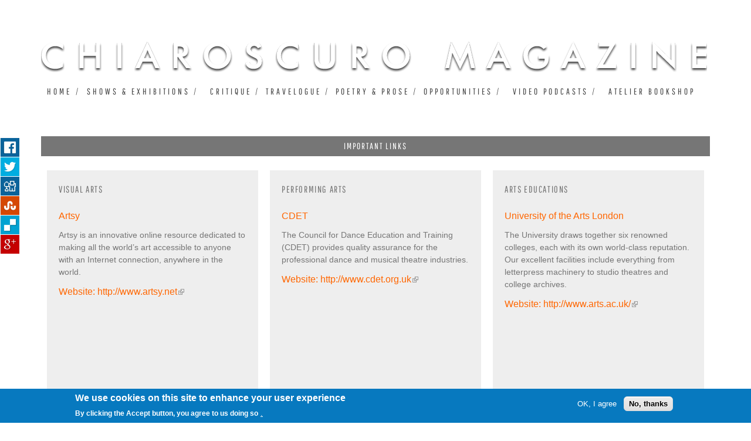

--- FILE ---
content_type: text/html; charset=utf-8
request_url: https://www.chiaroscuromagazine.com/important-links
body_size: 7791
content:
<!DOCTYPE html PUBLIC "-//W3C//DTD XHTML+RDFa 1.0//EN"
  "http://www.w3.org/MarkUp/DTD/xhtml-rdfa-1.dtd">
<html xmlns="http://www.w3.org/1999/xhtml" xml:lang="en" version="XHTML+RDFa 1.0" dir="ltr"
  xmlns:og="http://ogp.me/ns#"
  xmlns:content="http://purl.org/rss/1.0/modules/content/"
  xmlns:dc="http://purl.org/dc/terms/"
  xmlns:foaf="http://xmlns.com/foaf/0.1/"
  xmlns:rdfs="http://www.w3.org/2000/01/rdf-schema#"
  xmlns:sioc="http://rdfs.org/sioc/ns#"
  xmlns:sioct="http://rdfs.org/sioc/types#"
  xmlns:skos="http://www.w3.org/2004/02/skos/core#"
  xmlns:xsd="http://www.w3.org/2001/XMLSchema#">

<head profile="http://www.w3.org/1999/xhtml/vocab">
  <meta http-equiv="Content-Type" content="text/html; charset=utf-8" />
<link rel="shortcut icon" href="https://www.chiaroscuromagazine.com/sites/default/files/favicon.ico" type="image/vnd.microsoft.icon" />
<meta name="description" content="Chiaroscuro is an international art, design and culture journal, founded and edited by Ishmael Fiifi Annobil. The only truly international journal on the web, Chiaroscuro treats everything created by humans as art." />
<meta name="generator" content="Drupal 7 (http://drupal.org)" />
<link rel="canonical" href="https://www.chiaroscuromagazine.com/important-links" />
<link rel="shortlink" href="https://www.chiaroscuromagazine.com/important-links" />
  <title>Important Links | Chiaroscuro Magazine</title>
  <style type="text/css" media="all">
@import url("https://www.chiaroscuromagazine.com/modules/system/system.base.css?qxnxif");
@import url("https://www.chiaroscuromagazine.com/modules/system/system.menus.css?qxnxif");
@import url("https://www.chiaroscuromagazine.com/modules/system/system.messages.css?qxnxif");
@import url("https://www.chiaroscuromagazine.com/modules/system/system.theme.css?qxnxif");
</style>
<style type="text/css" media="all">
@import url("https://www.chiaroscuromagazine.com/modules/comment/comment.css?qxnxif");
@import url("https://www.chiaroscuromagazine.com/modules/field/theme/field.css?qxnxif");
@import url("https://www.chiaroscuromagazine.com/modules/node/node.css?qxnxif");
@import url("https://www.chiaroscuromagazine.com/modules/search/search.css?qxnxif");
@import url("https://www.chiaroscuromagazine.com/modules/user/user.css?qxnxif");
@import url("https://www.chiaroscuromagazine.com/sites/all/modules/extlink/extlink.css?qxnxif");
@import url("https://www.chiaroscuromagazine.com/sites/all/modules/views/css/views.css?qxnxif");
@import url("https://www.chiaroscuromagazine.com/sites/all/modules/ckeditor/css/ckeditor.css?qxnxif");
</style>
<style type="text/css" media="all">
@import url("https://www.chiaroscuromagazine.com/sites/all/modules/colorbox/styles/default/colorbox_style.css?qxnxif");
@import url("https://www.chiaroscuromagazine.com/sites/all/modules/ctools/css/ctools.css?qxnxif");
@import url("https://www.chiaroscuromagazine.com/sites/all/modules/nice_menus/css/nice_menus.css?qxnxif");
@import url("https://www.chiaroscuromagazine.com/sites/all/modules/nice_menus/css/nice_menus_default.css?qxnxif");
@import url("https://www.chiaroscuromagazine.com/sites/all/modules/eu_cookie_compliance/css/eu_cookie_compliance.css?qxnxif");
@import url("https://www.chiaroscuromagazine.com/sites/all/modules/responsive_share_buttons/css/responsive_share_buttons.css?qxnxif");
@import url("https://www.chiaroscuromagazine.com/sites/default/files/ctools/css/8695a9d3e23511e74e4cde79b7ae1666.css?qxnxif");
</style>
<style type="text/css" media="all">
@import url("https://www.chiaroscuromagazine.com/sites/all/themes/chiaro/css/html-reset.css?qxnxif");
@import url("https://www.chiaroscuromagazine.com/sites/all/themes/chiaro/css/wireframes.css?qxnxif");
@import url("https://www.chiaroscuromagazine.com/sites/all/themes/chiaro/css/layout-fixed.css?qxnxif");
@import url("https://www.chiaroscuromagazine.com/sites/all/themes/chiaro/css/page-backgrounds.css?qxnxif");
@import url("https://www.chiaroscuromagazine.com/sites/all/themes/chiaro/css/tabs.css?qxnxif");
@import url("https://www.chiaroscuromagazine.com/sites/all/themes/chiaro/css/pages.css?qxnxif");
@import url("https://www.chiaroscuromagazine.com/sites/all/themes/chiaro/css/blocks.css?qxnxif");
@import url("https://www.chiaroscuromagazine.com/sites/all/themes/chiaro/css/navigation.css?qxnxif");
@import url("https://www.chiaroscuromagazine.com/sites/all/themes/chiaro/css/views-styles.css?qxnxif");
@import url("https://www.chiaroscuromagazine.com/sites/all/themes/chiaro/css/nodes.css?qxnxif");
@import url("https://www.chiaroscuromagazine.com/sites/all/themes/chiaro/css/comments.css?qxnxif");
@import url("https://www.chiaroscuromagazine.com/sites/all/themes/chiaro/css/forms.css?qxnxif");
@import url("https://www.chiaroscuromagazine.com/sites/all/themes/chiaro/css/fields.css?qxnxif");
@import url("https://www.chiaroscuromagazine.com/sites/all/themes/chiaro/css/chiaro.css?qxnxif");
</style>
<style type="text/css" media="print">
@import url("https://www.chiaroscuromagazine.com/sites/all/themes/chiaro/css/print.css?qxnxif");
</style>
<link type="text/css" rel="stylesheet" href="https://use.fontawesome.com/releases/v5.11.2/css/all.css" media="all" />

<!--[if lte IE 7]>
<style type="text/css" media="all">
@import url("https://www.chiaroscuromagazine.com/sites/all/themes/chiaro/css/ie7.css?qxnxif");
</style>
<![endif]-->

<!--[if lte IE 6]>
<style type="text/css" media="all">
@import url("https://www.chiaroscuromagazine.com/sites/all/themes/chiaro/css/ie6.css?qxnxif");
</style>
<![endif]-->
<style type="text/css" media="all">
<!--/*--><![CDATA[/*><!--*/


/*]]>*/-->
</style>
  <script type="text/javascript" src="https://www.chiaroscuromagazine.com/sites/default/files/js/js_yMSKTzBO0KmozyLwajzFOrrt_kto_9mtccAkb0rm7gc.js"></script>
<script type="text/javascript" src="https://www.chiaroscuromagazine.com/sites/default/files/js/js_Uz-6n0zsYREdjUaLkeybJlHRejhMhI3vAUhucMBLd-0.js"></script>
<script type="text/javascript" src="https://www.chiaroscuromagazine.com/sites/default/files/js/js_51Yx62RueV77dsB-f6-SQThC2INR8rn2gU12amyYpcQ.js"></script>
<script type="text/javascript" src="https://www.chiaroscuromagazine.com/sites/default/files/js/js_FH6Sq35ZRguJ-wPJN8tcglGkUDIsCVM2Ul79TNBqu_c.js"></script>
<script type="text/javascript">
<!--//--><![CDATA[//><!--
(function(i,s,o,g,r,a,m){i["GoogleAnalyticsObject"]=r;i[r]=i[r]||function(){(i[r].q=i[r].q||[]).push(arguments)},i[r].l=1*new Date();a=s.createElement(o),m=s.getElementsByTagName(o)[0];a.async=1;a.src=g;m.parentNode.insertBefore(a,m)})(window,document,"script","https://www.google-analytics.com/analytics.js","ga");ga("create", "UA-20120958-1", {"cookieDomain":"auto"});ga("set", "anonymizeIp", true);ga("send", "pageview");
//--><!]]>
</script>
<script type="text/javascript" src="https://www.chiaroscuromagazine.com/sites/default/files/js/js_-FVYP68loyTIFxVzin9hH7htqTu-Eo4e7kch9aS7Zz0.js"></script>
<script type="text/javascript" src="https://www.chiaroscuromagazine.com/sites/default/files/js/js_AS5SJ-mggkugNfLbgO2fnQZwmZU7Sp-zpoZt3FKl5Rw.js"></script>
<script type="text/javascript">
<!--//--><![CDATA[//><!--
jQuery.extend(Drupal.settings, {"basePath":"\/","pathPrefix":"","ajaxPageState":{"theme":"chiaro","theme_token":"qkjjfYwsIz_iIMXJpguC02cR0l2ESqgIvDuTNbzYcjw","js":{"0":1,"sites\/all\/modules\/eu_cookie_compliance\/js\/eu_cookie_compliance.js":1,"misc\/jquery.js":1,"misc\/jquery-extend-3.4.0.js":1,"misc\/jquery-html-prefilter-3.5.0-backport.js":1,"misc\/jquery.once.js":1,"misc\/drupal.js":1,"sites\/all\/modules\/nice_menus\/js\/jquery.bgiframe.js":1,"sites\/all\/modules\/nice_menus\/js\/jquery.hoverIntent.js":1,"sites\/all\/modules\/nice_menus\/js\/superfish.js":1,"sites\/all\/modules\/nice_menus\/js\/nice_menus.js":1,"sites\/all\/modules\/eu_cookie_compliance\/js\/jquery.cookie-1.4.1.min.js":1,"sites\/all\/modules\/autoupload\/js\/autoupload.js":1,"sites\/all\/modules\/extlink\/extlink.js":1,"sites\/all\/libraries\/colorbox\/jquery.colorbox-min.js":1,"sites\/all\/modules\/colorbox\/js\/colorbox.js":1,"sites\/all\/modules\/colorbox\/styles\/default\/colorbox_style.js":1,"sites\/all\/modules\/google_analytics\/googleanalytics.js":1,"1":1,"sites\/all\/modules\/responsive_share_buttons\/js\/responsive_share_buttons.js":1,"sites\/all\/themes\/chiaro\/js\/script.js":1,"sites\/all\/themes\/chiaro\/js\/custom.js":1},"css":{"modules\/system\/system.base.css":1,"modules\/system\/system.menus.css":1,"modules\/system\/system.messages.css":1,"modules\/system\/system.theme.css":1,"modules\/comment\/comment.css":1,"modules\/field\/theme\/field.css":1,"modules\/node\/node.css":1,"modules\/search\/search.css":1,"modules\/user\/user.css":1,"sites\/all\/modules\/extlink\/extlink.css":1,"sites\/all\/modules\/views\/css\/views.css":1,"sites\/all\/modules\/ckeditor\/css\/ckeditor.css":1,"sites\/all\/modules\/colorbox\/styles\/default\/colorbox_style.css":1,"sites\/all\/modules\/ctools\/css\/ctools.css":1,"sites\/all\/modules\/nice_menus\/css\/nice_menus.css":1,"sites\/all\/modules\/nice_menus\/css\/nice_menus_default.css":1,"sites\/all\/modules\/eu_cookie_compliance\/css\/eu_cookie_compliance.css":1,"sites\/all\/modules\/responsive_share_buttons\/css\/responsive_share_buttons.css":1,"public:\/\/ctools\/css\/8695a9d3e23511e74e4cde79b7ae1666.css":1,"sites\/all\/themes\/chiaro\/css\/html-reset.css":1,"sites\/all\/themes\/chiaro\/css\/wireframes.css":1,"sites\/all\/themes\/chiaro\/css\/layout-fixed.css":1,"sites\/all\/themes\/chiaro\/css\/page-backgrounds.css":1,"sites\/all\/themes\/chiaro\/css\/tabs.css":1,"sites\/all\/themes\/chiaro\/css\/pages.css":1,"sites\/all\/themes\/chiaro\/css\/blocks.css":1,"sites\/all\/themes\/chiaro\/css\/navigation.css":1,"sites\/all\/themes\/chiaro\/css\/views-styles.css":1,"sites\/all\/themes\/chiaro\/css\/nodes.css":1,"sites\/all\/themes\/chiaro\/css\/comments.css":1,"sites\/all\/themes\/chiaro\/css\/forms.css":1,"sites\/all\/themes\/chiaro\/css\/fields.css":1,"sites\/all\/themes\/chiaro\/css\/chiaro.css":1,"sites\/all\/themes\/chiaro\/css\/print.css":1,"https:\/\/use.fontawesome.com\/releases\/v5.11.2\/css\/all.css":1,"sites\/all\/themes\/chiaro\/css\/ie7.css":1,"sites\/all\/themes\/chiaro\/css\/ie6.css":1,"0":1}},"colorbox":{"opacity":"0.85","current":"{current} of {total}","previous":"\u00ab Prev","next":"Next \u00bb","close":"Close","maxWidth":"98%","maxHeight":"98%","fixed":true,"mobiledetect":true,"mobiledevicewidth":"480px"},"better_exposed_filters":{"views":{"important_links":{"displays":{"page":{"filters":[]}}}}},"nice_menus_options":{"delay":"600","speed":"normal"},"eu_cookie_compliance":{"cookie_policy_version":"1.0.0","popup_enabled":1,"popup_agreed_enabled":0,"popup_hide_agreed":0,"popup_clicking_confirmation":false,"popup_scrolling_confirmation":false,"popup_html_info":"\u003Cdiv class=\u0022eu-cookie-compliance-banner eu-cookie-compliance-banner-info eu-cookie-compliance-banner--opt-in\u0022\u003E\n  \u003Cdiv class=\u0022popup-content info\u0022\u003E\n    \u003Cdiv id=\u0022popup-text\u0022\u003E\n      \u003Ch2\u003EWe use cookies on this site to enhance your user experience\u003C\/h2\u003E\n\u003Cp\u003EBy clicking the Accept button, you agree to us doing so\u003C\/p\u003E\n              \u003Cbutton type=\u0022button\u0022 class=\u0022find-more-button eu-cookie-compliance-more-button\u0022\u003E.\u003C\/button\u003E\n          \u003C\/div\u003E\n    \n    \u003Cdiv id=\u0022popup-buttons\u0022 class=\u0022\u0022\u003E\n      \u003Cbutton type=\u0022button\u0022 class=\u0022agree-button eu-cookie-compliance-secondary-button\u0022\u003EOK, I agree\u003C\/button\u003E\n              \u003Cbutton type=\u0022button\u0022 class=\u0022decline-button eu-cookie-compliance-default-button\u0022 \u003ENo, thanks\u003C\/button\u003E\n          \u003C\/div\u003E\n  \u003C\/div\u003E\n\u003C\/div\u003E","use_mobile_message":false,"mobile_popup_html_info":"\u003Cdiv class=\u0022eu-cookie-compliance-banner eu-cookie-compliance-banner-info eu-cookie-compliance-banner--opt-in\u0022\u003E\n  \u003Cdiv class=\u0022popup-content info\u0022\u003E\n    \u003Cdiv id=\u0022popup-text\u0022\u003E\n      \u003Ch2\u003EWe use cookies on this site to enhance your user experience\u003C\/h2\u003E\n\u003Cp\u003EBy tapping the Accept button, you agree to us doing so.\u003C\/p\u003E\n              \u003Cbutton type=\u0022button\u0022 class=\u0022find-more-button eu-cookie-compliance-more-button\u0022\u003E.\u003C\/button\u003E\n          \u003C\/div\u003E\n    \n    \u003Cdiv id=\u0022popup-buttons\u0022 class=\u0022\u0022\u003E\n      \u003Cbutton type=\u0022button\u0022 class=\u0022agree-button eu-cookie-compliance-secondary-button\u0022\u003EOK, I agree\u003C\/button\u003E\n              \u003Cbutton type=\u0022button\u0022 class=\u0022decline-button eu-cookie-compliance-default-button\u0022 \u003ENo, thanks\u003C\/button\u003E\n          \u003C\/div\u003E\n  \u003C\/div\u003E\n\u003C\/div\u003E\n","mobile_breakpoint":"768","popup_html_agreed":"\u003Cdiv\u003E\n  \u003Cdiv class=\u0022popup-content agreed\u0022\u003E\n    \u003Cdiv id=\u0022popup-text\u0022\u003E\n      \u003Ch2\u003EThank you for accepting cookies\u003C\/h2\u003E\n\u003Cp\u003EYou can now hide this message or find out more about cookies.\u003C\/p\u003E\n    \u003C\/div\u003E\n    \u003Cdiv id=\u0022popup-buttons\u0022\u003E\n      \u003Cbutton type=\u0022button\u0022 class=\u0022hide-popup-button eu-cookie-compliance-hide-button\u0022\u003EHide\u003C\/button\u003E\n              \u003Cbutton type=\u0022button\u0022 class=\u0022find-more-button eu-cookie-compliance-more-button-thank-you\u0022 \u003EMore info\u003C\/button\u003E\n          \u003C\/div\u003E\n  \u003C\/div\u003E\n\u003C\/div\u003E","popup_use_bare_css":false,"popup_height":"auto","popup_width":"100%","popup_delay":1000,"popup_link":"\/","popup_link_new_window":0,"popup_position":null,"fixed_top_position":1,"popup_language":"en","store_consent":false,"better_support_for_screen_readers":0,"reload_page":0,"domain":"","domain_all_sites":0,"popup_eu_only_js":0,"cookie_lifetime":"100","cookie_session":false,"disagree_do_not_show_popup":0,"method":"opt_in","allowed_cookies":"","withdraw_markup":"\u003Cbutton type=\u0022button\u0022 class=\u0022eu-cookie-withdraw-tab\u0022\u003EPrivacy settings\u003C\/button\u003E\n\u003Cdiv class=\u0022eu-cookie-withdraw-banner\u0022\u003E\n  \u003Cdiv class=\u0022popup-content info\u0022\u003E\n    \u003Cdiv id=\u0022popup-text\u0022\u003E\n      \u003Ch2\u003EWe use cookies on this site to enhance your user experience\u003C\/h2\u003E\n\u003Cp\u003EYou have given your consent for us to set cookies.\u003C\/p\u003E\n    \u003C\/div\u003E\n    \u003Cdiv id=\u0022popup-buttons\u0022\u003E\n      \u003Cbutton type=\u0022button\u0022 class=\u0022eu-cookie-withdraw-button\u0022\u003EWithdraw consent\u003C\/button\u003E\n    \u003C\/div\u003E\n  \u003C\/div\u003E\n\u003C\/div\u003E\n","withdraw_enabled":false,"withdraw_button_on_info_popup":0,"cookie_categories":[],"cookie_categories_details":[],"enable_save_preferences_button":1,"cookie_name":"","containing_element":"body","automatic_cookies_removal":1},"extlink":{"extTarget":"_blank","extClass":"ext","extLabel":"(link is external)","extImgClass":0,"extIconPlacement":"append","extSubdomains":1,"extExclude":"","extInclude":"","extCssExclude":"","extCssExplicit":"","extAlert":0,"extAlertText":"This link will take you to an external web site.","mailtoClass":"mailto","mailtoLabel":"(link sends e-mail)"},"googleanalytics":{"trackOutbound":1,"trackMailto":1,"trackDownload":1,"trackDownloadExtensions":"7z|aac|arc|arj|asf|asx|avi|bin|csv|doc(x|m)?|dot(x|m)?|exe|flv|gif|gz|gzip|hqx|jar|jpe?g|js|mp(2|3|4|e?g)|mov(ie)?|msi|msp|pdf|phps|png|ppt(x|m)?|pot(x|m)?|pps(x|m)?|ppam|sld(x|m)?|thmx|qtm?|ra(m|r)?|sea|sit|tar|tgz|torrent|txt|wav|wma|wmv|wpd|xls(x|m|b)?|xlt(x|m)|xlam|xml|z|zip","trackColorbox":1},"urlIsAjaxTrusted":{"\/important-links":true}});
//--><!]]>
</script>
</head>
<body class="html not-front not-logged-in no-sidebars page-important-links section-important-links page-views" >
      <div id="skip-link">
      <a href="#main-menu" class="element-invisible element-focusable">Jump to navigation</a>
    </div>
      <div class="region region-page-top">
    <div id="share-wrapper">
<ul class="share-inner-wrp">
        <!-- Facebook -->
                  <li class="facebook button-wrap"><a href="#">Facebook</a></li>
                <!-- Twitter -->
                  <li class="twitter button-wrap"><a href="#">Tweet</a></li>
                
         <!-- Digg -->
                  <li class="digg button-wrap"><a href="#">Digg it</a></li>
                
        <!-- Stumbleupon -->
                
          <li class="stumbleupon button-wrap"><a href="#">Stumbleupon</a></li>
              
         <!-- Delicious -->
                  <li class="delicious button-wrap"><a href="#">Delicious</a></li>
                
        <!-- Google -->
                  <li class="google button-wrap"><a href="#">Plus Share</a></li>
                
    </ul>
</div>  </div><!-- /.region -->
  
      


<div id="page-wrapper"><div id="page">

  <div id="header"><div class="section clearfix">

          <a href="/" title="Home" rel="home" id="logo"><img src="https://www.chiaroscuromagazine.com/sites/all/themes/chiaro/logo.png" alt="Home" /></a>
    
    
    
    
	
  </div></div><!-- /.section, /#header -->

  <div id="main-wrapper"><div id="main" class="clearfix with-navigation">
	
	
	
    <div id="content" class="column"><div class="section">
            
      <a id="main-content"></a>
	
	<!-- re-design 2020 December -->		  
	  
		  		  			<h1 class="title" id="page-title">Important Links</h1>
		  		  		<!-- re-design 2020 December -->	
	
	                            <div class="region region-content">
    <div id="block-system-main" class="block block-system first last odd">

      
  <div class="content">
    <div class="view view-important-links view-id-important_links view-display-id-page view-dom-id-070c3a082614c0e3db21b630e2ed5690">
        
  
  
      <div class="view-content">
      <table  class="views-table cols-0">
        <caption>Visual Arts</caption>
      <tbody>
          <tr  class="odd important-links views-row-first views-row-last">
                  <td  class="views-field views-field-nothing">
            <div class='orange-title'><a href="/artsy-0">Artsy</a></div>
<div><p>Artsy is an innovative online resource dedicated to making all the world’s art accessible to anyone with an Internet connection, anywhere in the world.</p>
</div>
<div class='orange-title'>Website: <a href="http://www.artsy.net" target="_blank">http://www.artsy.net</a></div>           </td>
              </tr>
      </tbody>
</table>
<table  class="views-table cols-0">
        <caption>Performing Arts</caption>
      <tbody>
          <tr  class="odd important-links views-row-last">
                  <td  class="views-field views-field-nothing">
            <div class='orange-title'><a href="/cdet">CDET</a></div>
<div><p>The Council for Dance Education and Training (CDET) provides quality assurance for the professional dance and musical theatre industries.</p>
</div>
<div class='orange-title'>Website: <a href="http://www.cdet.org.uk" target="_blank">http://www.cdet.org.uk</a></div>           </td>
              </tr>
      </tbody>
</table>
<table  class="views-table cols-0">
        <caption>Arts Educations</caption>
      <tbody>
          <tr  class="odd important-links">
                  <td  class="views-field views-field-nothing">
            <div class='orange-title'><a href="/university-arts-london">University of the Arts London</a></div>
<div><p>The University draws together six renowned colleges, each with its own world-class reputation. Our excellent facilities include everything from letterpress machinery to studio theatres and college archives.</p>
</div>
<div class='orange-title'>Website: <a href="http://www.arts.ac.uk/" target="_blank">http://www.arts.ac.uk/</a></div>           </td>
              </tr>
      </tbody>
</table>
<table  class="views-table cols-0">
        <caption>Literature</caption>
      <tbody>
          <tr  class="odd important-links">
                  <td  class="views-field views-field-nothing">
            <div class='orange-title'><a href="/hay-festival">Hay Festival</a></div>
<div><p>Hay celebrates great writing from poets and scientists, lyricists and comedians, novelists and environmentalists, and the power of great ideas to transform our way of thinking.</p>
</div>
<div class='orange-title'>Website: <a href="http://www.hayfestival.com" target="_blank">http://www.hayfestival.com</a></div>           </td>
              </tr>
          <tr  class="even important-links">
                  <td  class="views-field views-field-nothing">
            <div class='orange-title'><a href="/man-booker-prize">The Man Booker Prize</a></div>
<div><p>The prize, which celebrated its 45th anniversary in 2013 after launching in 1969, aims to promote the finest in fiction by rewarding the best novel of the year written in English and published in the United Kingdom.</p>
</div>
<div class='orange-title'>Website: <a href="http://themanbookerprize.com/" target="_blank">http://themanbookerprize.com/</a></div>           </td>
              </tr>
      </tbody>
</table>
<table  class="views-table cols-0">
        <caption>Film / Television</caption>
      <tbody>
          <tr  class="odd important-links">
                  <td  class="views-field views-field-nothing">
            <div class='orange-title'><a href="/channel-4">Channel 4</a></div>
<div><p>UK premiere station Channel 4 was launched on 2nd November 1982.  It is a publicly-owned, commercially-funded public service broadcaster with a remit to be innovative, experimental and distinctive across the film and television platforms. It is arguably the best developer and promoter of arts and current affairs programming, at least in Europe.</p>
</div>
<div class='orange-title'>Website: <a href="http://www.channel4.com/" target="_blank">http://www.channel4.com/</a></div>           </td>
              </tr>
      </tbody>
</table>
<table  class="views-table cols-0">
        <caption>Music</caption>
      <tbody>
          <tr  class="odd important-links">
                  <td  class="views-field views-field-nothing">
            <div class='orange-title'><a href="/performing-rights-society-music-prs">Performing Rights Society for Music (PRS)</a></div>
<div><p>PRS for Music licenses and collects royalties on its members' musical works whenever they are publicly performed, or recordings of them are broadcast or played in public spaces, both in the UK and globally through its partner network.</p>
</div>
<div class='orange-title'>Website: <a href="https://www.prsformusic.com" target="_blank">https://www.prsformusic.com</a></div>           </td>
              </tr>
      </tbody>
</table>
    </div>
  
  
  
  
  
  
</div>  </div>

</div><!-- /.block -->
  </div><!-- /.region -->
      
      
            
          </div></div><!-- /.section, /#content -->

          <div id="navigation"><div class="section clearfix">
          <div class="region region-navigation">
    <div id="block-nice-menus-1" class="block block-nice-menus first last odd">

      
  <div class="content">
    <ul class="nice-menu nice-menu-down nice-menu-main-menu" id="nice-menu-1"><li class="menu-218 menu-path-front first odd "><a href="/">Home</a></li>
<li class="menu-378 menuparent  menu-path-shows-and-exhibitions  even "><a href="/shows-and-exhibitions" title="">Shows &amp; Exhibitions</a><ul><li class="menu-613 menu-path-shows-and-exhibitions-fine-art-fine-craft first odd "><a href="/shows-and-exhibitions/fine-art-fine-craft" title="">Fine Art &amp; Fine Craft</a></li>
<li class="menu-614 menu-path-shows-and-exhibitions-theatre  even "><a href="/shows-and-exhibitions/theatre" title="">Theatre</a></li>
<li class="menu-615 menu-path-shows-and-exhibitions-opera  odd "><a href="/shows-and-exhibitions/opera" title="">Opera</a></li>
<li class="menu-616 menu-path-shows-and-exhibitions-dance  even "><a href="/shows-and-exhibitions/dance" title="">Dance</a></li>
<li class="menu-617 menu-path-shows-and-exhibitions-fashion  odd "><a href="/shows-and-exhibitions/fashion" title="">Fashion</a></li>
<li class="menu-618 menu-path-shows-and-exhibitions-concerts  even "><a href="/shows-and-exhibitions/concerts" title="">Concerts</a></li>
<li class="menu-619 menu-path-shows-and-exhibitions-book-launch  odd "><a href="/shows-and-exhibitions/book-launch" title="">Book Launch</a></li>
<li class="menu-620 menu-path-shows-and-exhibitions-festivals  even last"><a href="/shows-and-exhibitions/festivals" title="">Festivals</a></li>
</ul></li>
<li class="menu-503 menu-path-critique  odd "><a href="/critique" title="">Critique</a></li>
<li class="menu-502 menu-path-travelogue  even "><a href="/travelogue" title="">Travelogue</a></li>
<li class="menu-499 menu-path-poetry-and-prose  odd "><a href="/poetry-and-prose" title="">Poetry &amp; Prose</a></li>
<li class="menu-492 menuparent  menu-path-opportunities  even "><a href="/opportunities" title="">Opportunities</a><ul><li class="menu-493 menu-path-opportunities-bursaries-grants-loans first odd "><a href="/opportunities/bursaries-grants-loans" title="">Bursaries Grants Loans</a></li>
<li class="menu-494 menu-path-opportunities-opens-and-competitions  even "><a href="/opportunities/opens-and-competitions" title="">Opens &amp; Competitions</a></li>
<li class="menu-495 menu-path-opportunities-residencies  odd "><a href="/opportunities/residencies" title="">Residencies</a></li>
<li class="menu-496 menu-path-opportunities-internships  even "><a href="/opportunities/internships" title="">Internships</a></li>
<li class="menu-497 menu-path-opportunities-commissions  odd last"><a href="/opportunities/commissions" title="">Commissions</a></li>
</ul></li>
<li class="menu-394 menuparent  menu-path-video-podcasts  odd "><a href="/video-podcasts" title="">Video Podcasts</a><ul><li class="menu-481 menu-path-video-podcasts-fine-art first odd "><a href="/video-podcasts/fine-art" title="">Fine Art</a></li>
<li class="menu-482 menu-path-video-podcasts-music  even "><a href="/video-podcasts/music" title="">Music</a></li>
<li class="menu-483 menu-path-video-podcasts-dance  odd "><a href="/video-podcasts/dance" title="">Dance</a></li>
<li class="menu-484 menu-path-video-podcasts-society  even "><a href="/video-podcasts/society" title="">Society</a></li>
<li class="menu-485 menu-path-video-podcasts-travel  odd "><a href="/video-podcasts/travel" title="">Travel</a></li>
<li class="menu-486 menu-path-video-podcasts-subcultures  even "><a href="/video-podcasts/subcultures" title="">Subcultures</a></li>
<li class="menu-487 menu-path-video-podcasts-the-environment  odd "><a href="/video-podcasts/the-environment" title="">The Environment</a></li>
<li class="menu-488 menu-path-video-podcasts-politics  even "><a href="/video-podcasts/politics" title="">Politics</a></li>
<li class="menu-489 menu-path-video-podcasts-science  odd "><a href="/video-podcasts/science" title="">Science</a></li>
<li class="menu-490 menu-path-video-podcasts-opinion  even last"><a href="/video-podcasts/opinion" title="">Opinion</a></li>
</ul></li>
<li class="menu-504 menu-path-node-417  even last"><a href="/atelier-bookshop.html" title="">ATELIER BOOKSHOP</a></li>
</ul>
  </div>

</div><!-- /.block -->
  </div><!-- /.region -->
		
      </div></div><!-- /.section, /#navigation -->
    
    
    
  </div></div><!-- /#main, /#main-wrapper -->

	  <div class="region region-second-menu">
    <div id="block-menu-menu-second-menu" class="block block-menu first last odd">

      
  <div class="content">
    <ul class="menu"><li class="first leaf"><a href="/about-us">About</a></li>
<li class="leaf"><a href="/submit-artilcle" title="">Submit An Article</a></li>
<li class="leaf"><a href="/advertising-info">Advertise</a></li>
<li class="leaf"><a href="/internship">Internship</a></li>
<li class="leaf"><a href="/announcements" title="">Announcements</a></li>
<li class="leaf active-trail"><a href="/important-links" title="" class="active-trail active">Important Links</a></li>
<li class="leaf"><a href="/frequently-asked-questions">Frequently Asked Questions</a></li>
<li class="last leaf"><a href="/contact" title="">Contact Us</a></li>
</ul>  </div>

</div><!-- /.block -->
  </div><!-- /.region -->

    <div class="region region-footer">
    <div id="block-block-3" class="block block-block footer-1 first odd">

        <h2 class="block-title">What is Chiaroscuro Magazine?</h2>
    
  <div class="content">
    <p>Chiaroscuro is probably the only journal treating everything created, exhibited or performed by an artist or craftsperson as art. This includes all functional design forms, such as fashion, carpentry, cars and aircraft... not to mention its extraordinary travel and society sections. It is also the only the only truly international journal anywhere on the web.</p>
  </div>

</div><!-- /.block -->
<div id="block-block-4" class="block block-block footer-2 even">

        <h2 class="block-title">Contact</h2>
    
  <div class="content">
    <p>Chiaroscuro<br />
60 Swinley House, Redhill Street<br />
London NW1 4BB United Kingdom<br />
Tel/WhatsApp: +44 (0) 7491 333424<br />
<a href="mailto:editor@chiaroscuromagazine.com">editor@chiaroscuromagazine.com</a></p>
<p> </p>
<p><strong>Ghana Office:</strong><br />
19 Kussia Road, Pokuase<br />
Accra North Municipality, Ghana<br />
Tel: +233 (0) 530036168<br />
WhatsApp: +44 (0) 7491 333424</p>
<p> </p>
  </div>

</div><!-- /.block -->
<div id="block-block-5" class="block block-block footer-3 odd">

        <h2 class="block-title">Main Staff</h2>
    
  <div class="content">
    <p><span style="color:#696969">Founder/Editor-In-Chief: <strong>Ishmael Annobil</strong><br />
Editor: <strong>Nana Yaa Annobil</strong></span></p>
  </div>

</div><!-- /.block -->
<div id="block-search-form" class="block block-search search-form last even">

      
  <div class="content">
    <form action="/important-links" method="post" id="search-block-form" accept-charset="UTF-8"><div><div class="container-inline">
      <h2 class="element-invisible">Search form</h2>
    <div class="form-item form-type-textfield form-item-search-block-form">
  <label class="element-invisible" for="edit-search-block-form--2">Search </label>
 <input title="Enter the terms you wish to search for." type="text" id="edit-search-block-form--2" name="search_block_form" value="" size="15" maxlength="128" class="form-text" />
</div>
<div class="form-actions form-wrapper" id="edit-actions"><input type="submit" id="edit-submit" name="op" value="Search" class="form-submit" /></div><input type="hidden" name="form_build_id" value="form-Kg_T6kh9uUcCeu_GOimUxtbaKNa3JoWxOdCkLH7-UFo" />
<input type="hidden" name="form_id" value="search_block_form" />
</div>
</div></form>  </div>

</div><!-- /.block -->
  </div><!-- /.region -->

</div></div><!-- /#page, /#page-wrapper -->

  <div class="region region-bottom">
    <div id="block-block-6" class="block block-block first last odd">

      
  <div class="content">
    <p>Graphic Design by Ishmael Annobil /  Web Development by Ruzanna Hovasapyan</p>
  </div>

</div><!-- /.block -->
  </div><!-- /.region -->
  <script type="text/javascript">
<!--//--><![CDATA[//><!--
window.eu_cookie_compliance_cookie_name = "";
//--><!]]>
</script>
<script type="text/javascript" src="https://www.chiaroscuromagazine.com/sites/default/files/js/js_lcej-wnhkuKN7X2sAkXYDMoQiGnYWSLvXW93M0RAg4Y.js"></script>
</body>
</html>


--- FILE ---
content_type: text/css
request_url: https://www.chiaroscuromagazine.com/sites/all/themes/chiaro/css/tabs.css?qxnxif
body_size: 522
content:
/**
 * @file
 * Tabs Styling
 *
 * Adds styles for the primary and secondary tabs.
 *
 * Compare this with default CSS found in the system module's stylesheet (a copy
 * of which is in drupal7-reference.css.)
 */


div.tabs {
  margin: 0 0 5px 0;
}

ul.primary {
  margin: 0;
  padding: 0 0 0 10px; /* LTR */
  border-width: 0;
  list-style: none;
  white-space: nowrap;
  line-height: normal;
  background: url(../images/tab-bar.png) repeat-x left bottom;
}

ul.primary li {
  float: left; /* LTR */
  margin: 0;
  padding: 0;
}

ul.primary li a {
  display: block;
  height: 24px;
  margin: 0;
  padding: 0 0 0 5px; /* width of tab-left.png */
  border-width: 0;
  font-weight: bold;
  text-decoration: none;
  color: #777;
  background-color: transparent;
  background: url(../images/tab-left.png) no-repeat left -38px;
}

ul.primary li a .tab {
  display: block;
  height: 20px; /* 24px (parent) - 4px (padding) */
  margin: 0;
  padding: 4px 13px 0 6px;
  border-width: 0;
  line-height: 20px;
  background: url(../images/tab-right.png) no-repeat right -38px;
}

ul.primary li a:hover,
ul.primary li a:focus {
  border-width: 0;
  background-color: transparent;
  background: url(../images/tab-left.png) no-repeat left -76px;
}

ul.primary li a:hover .tab,
ul.primary li a:focus .tab {
  background: url(../images/tab-right.png) no-repeat right -76px;
}

ul.primary li.active a,
ul.primary li.active a:hover,
ul.primary li.active a:focus {
  border-width: 0;
  color: #000;
  background-color: transparent;
  background: url(../images/tab-left.png) no-repeat left 0;
}

ul.primary li.active a .tab,
ul.primary li.active a:hover .tab,
ul.primary li.active a:focus .tab {
  background: url(../images/tab-right.png) no-repeat right 0;
}

ul.secondary {
  margin: 0;
  padding: 0 0 0 5px; /* LTR */
  border-bottom: 1px solid #c0c0c0;
  list-style: none;
  white-space: nowrap;
  background: url(../images/tab-secondary-bg.png) repeat-x left bottom;
}

ul.secondary li {
  float: left; /* LTR */
  margin: 0 5px 0 0;
  padding: 5px 0;
  border-right: none; /* LTR */
}

ul.secondary a {
  display: block;
  height: 24px;
  margin: 0;
  padding: 0;
  border: 1px solid #c0c0c0;
  text-decoration: none;
  color: #777;
  background: url(../images/tab-secondary.png) repeat-x left -56px;
}

ul.secondary a .tab {
  display: block;
  height: 18px; /* 24px (parent) - 6px (padding) */
  margin: 0;
  padding: 3px 8px;
  line-height: 18px;
}

ul.secondary a:hover,
ul.secondary a:focus {
  background: url(../images/tab-secondary.png) repeat-x left bottom;
}

ul.secondary a.active,
ul.secondary a.active:hover,
ul.secondary a.active:focus {
  border: 1px solid #c0c0c0;
  color: #000;
  background: url(../images/tab-secondary.png) repeat-x left top;
}


--- FILE ---
content_type: text/css
request_url: https://www.chiaroscuromagazine.com/sites/all/themes/chiaro/css/chiaro.css?qxnxif
body_size: 4963
content:
@font-face{ 
	font-family: 'chiaro-headings'; 
	src: url('fonts/PathwayGothicOne-Regular.ttf'); 
}

@font-face{ 
	font-family: 'chiaro_old'; 
	src: url('fonts/Calibri.ttf'); 
}

@font-face{ 
	font-family: 'chiaro__old'; 
	src: url('fonts/FuturaLight.ttf'); 
}

/*
@font-face{ 
	font-family: 'chiaro'; 
	src: url('fonts/Futura_Book.ttf'); 
}
*/

@font-face{ 
	font-family: 'chiaro'; 
	src: url('fonts/Georgia.ttf'); 
}


.more-arts-podcasts-block p {
	font-size:14px !important;
}

body, caption, th, td, input, textarea, select, option, legend, fieldset {
	font-family:"Georgia", Sans-serif;
	color:#767676;
	font-size:16px !important;
}

.item-list .pager li {
    font-size: 12px;
}


.page-search-node h2,
#block-menu-menu-second-menu a,
ul.nice-menu a,
.block-title,
#page-title,
.views-field-title a,
.full-width-title {
	font-family:chiaro-headings;
	color:#464646;
	font-size:16px;

}

#block-views-video-podcasts-block-1 p {
	line-height:1.3em;
}

.field-name-body p,
.views-field-body p {
	color:#333;
}

p {
	margin:0;
}

.content p,
.field-name-body p {
	padding: 10px 0;
}


.section-important-links .content p {
  font-size: 0.875em;
  line-height: 1.5em;
}

.title-style {
	font-family:chiaro-headings;
	font-size:26px;
}

a {
	text-decoration:none;
	color:#464646;
}

.sidebar-second #content {
	width:795px;
	margin-right:-809px;
}


#logo {
	margin-top:60px;
		margin-bottom:10px;
}

.front #page-title {
	display:none;
}

ul.nice-menu a {
	padding:0.3em 0px 0.3em 10px;
}

@-moz-document url-prefix() { 
  ul.nice-menu a {
		padding:0.3em 0px 0.3em 10px;
	}
}

.region-bottom {
	text-transform:uppercase;
	clear:both;
}

.region-footer {
	float:left;
}

/*.section-announcements .region-content,*/
.node-type-page .region-content {
	background-color:#EEE;
}

.section-announcements .region-content {
	text-align:center;
	padding:20px;
}

.section-announcements .views-row {
	padding-bottom:30px;
}

.node-type-page .region-content .field-name-body {
	padding:30px;
}

.section-frequently-asked-questions .field-name-body,
.node-type-announcements .field-name-body,
.page-announcements #block-system-main {
	width:765px;
	margin:0 auto;
}

.section-announcements #page-title,
.page-node-6 #page-title,
.page-node-26 #page-title,
.node-type-page #page-title {
	background-color:#FE794C;
}

.node-type-page .field-name-field-image img {
	float:left;
}

.page-search-node .region-content h2,
#block-views-editor-s-pick-block h2.block-title,
#block-views-editor-s-pick-block-1 h2.block-title,
#block-views-editor-s-pick-block-2 h2.block-title,
.second-column-block h2,
#page-title, 
.full-width-title,
#block-views-video-podcasts-block-1 h2,
.editors-pick-sub h2 {
	background-color:#767676;
	text-align:center;
	text-transform:uppercase;
	color:#fff;
	font-weight:normal;
	margin-bottom:22px;
	line-height:1.5em;
	font-size: 15px;
	letter-spacing: 2px;
	padding: 6px;
}

#block-views-video-podcasts-block-1 h2,
.full-width-title.black {
	background-color:#000;
	font-size:13px;
}


/* start re-design 2020 December */


.node-type-opportunities h1#page-title,
.node-type-opportunities .block-orange-title h2,
.section-opportunities h1#page-title,
.section-opportunities .block-orange-title h2{
		background-color:#FF4D4D;
}

.node-type-opportunities  .region-sidebar-second,
.section-opportunities  .region-sidebar-second,
.node-type-poetry-and-prose .region-sidebar-second,
.section-poetry-and-prose  .region-sidebar-second,
.section-shows-and-exhibitions   .region-sidebar-second,
.section-critique   .region-sidebar-second,
.section-travelogue   .region-sidebar-second,
.section-video-podcasts   .region-sidebar-second {
		margin-left: 811px;
		width: 328px;
}

.node-type-opportunities  .region-sidebar-second .content,
.section-opportunities .region-sidebar-second .content,
.node-type-poetry-and-prose  .region-sidebar-second .content,
.section-poetry-and-prose   .region-sidebar-second .content,
.section-shows-and-exhibitions   .region-sidebar-second .content,
.section-critique   .region-sidebar-second .content,
.section-travelogue   .region-sidebar-second .content,
.section-video-podcasts   .region-sidebar-second .content {
		margin-left: 13px;
}


.node-type-opportunities div#main div#content,
.node-type-poetry-and-prose  div#main div#content,
.section-opportunities div#main div#content,
.section-poetry-and-prose div#main div#content,
.section-video-podcasts div#main div#content {
	width: 1140px !important;
	margin-right: -1140px !important;
}


.section-shows-and-exhibitions div#main div#content,
.section-critique div#main div#content,
.section-travelogue div#main div#content,
.section-opportunities .region-content,
.section-poetry-and-prose .region-content,
.section-video-podcasts .region-content,
.node-type-opportunities  .region-content,
.node-type-poetry-and-prose   .region-content  {
	width: 810px !important;
	margin-right: -810px !important;
}



.node-type-opportunities .view-related-opportunities .views-row,
.section-opportunities .view-related-opportunities .views-row,
.node-type-poetry-and-prose .view-related-works .views-row,
.section-poetry-and-prose .view-related-works .views-row,
.node-type-shows-exhibitions .view-editor-s-pick .views-row,
.node-type-shows-exhibitions .view-sub-editor-s-pick .views-row,
.section-shows-and-exhibitions  .view-editor-s-pick .views-row,
.section-shows-and-exhibitions  .view-sub-editor-s-pick .views-row,
.node-type-critique .view-editor-s-pick .views-row,
.node-type-travelogue .view-editor-s-pick .views-row,
.section-critique  .view-editor-s-pick .views-row,
.section-travelogue  .view-editor-s-pick .views-row,
.section-video-podcasts  .view-editor-s-pick .views-row{
	border-bottom: 1px solid;
    padding: 10px 0px;
	text-transform:uppercase;
	font-family: chiaro-headings;
}

.ad-sidebar h2.block-title {
	padding-left: 14px;
    font-weight: normal;
    letter-spacing: 3px;
	margin-top:50px;
}

.ad-sidebar hr{
	height: 0px;
    border-top: 1px solid;
    border-bottom: 0;
    margin: 10px 0 20px;
}

.page-node .ad-sidebar.only-listview {
	display: none;
}

.ad-content img,
.ad-content iframe{
	padding: 15px 41px !important;
	background-color: #eee !important;
}




.section-poetry-and-prose h1#page-title,
.section-poetry-and-prose .block-orange-title h2,
.node-type-poetry-and-prose h1#page-title,
.node-type-poetry-and-prose .block-orange-title h2{
		background-color:#FF7A4D;
}

.section-video-podcasts  h1#page-title,
.section-video-podcasts #block-views-editor-s-pick-block h2{
		background-color:#000;
}



.view-related-opportunities .views-field-title a,
.view-related-works .views-field-title a {
	color: #020202;
}

.view-related-opportunities .views-field-field-subtitle,
.view-related-works  .views-field-field-subtitle{
	font-family: chiaro-headings;
	color: #9B9B9B;
}

.view-image-field-for-shows-exhibition {
	margin-top: 64px;
    width: 1154px;
    left: -14px;
    position: relative;
}

div#main div#content #node-1 .content {
	width: 809px !important;
}

.page-node-1 #content .section,
.page-node-1 div#main div#content #node-1 .content {
	width: 1124px !important;
}

.page-node-1 .region-content .field-name-body {
    width: 809px;
    margin: 0 auto;
}

.section-submit-artilcle div#main div#content,
.section-internship  div#main div#content,
.section-important-links div#main div#content,
.section-contact div#main div#content{
	width: 1140px !important;
}

.section-submit-artilcle  .region-content {
	background-color: #fff;
}

.section-submit-artilcle h1#page-title {
	margin-bottom: 0;
}

.section-advertising-info div#main div#content {
	width: 1140px !important;
}

.section-advertising-info .region-content .field-name-body {
    width: 809px;
    margin: 0 auto;
}

.section-announcements div#main div#content {
	width: 1140px !important;
}

.section-announcements .region-content .field-name-body {
    width: 809px;
    margin: 0 auto;
}

.section-frequently-asked-questions div#main div#content {
	width: 1140px !important;
}

.section-frequently-asked-questions .region-content .field-name-body {
    width: 809px;
    margin: 0 auto;
}


/* end re-design 2020 December*/



#block-menu-menu-second-menu li {
    float: left;
    list-style-image: none;
    list-style-type: none;
    padding: 0 10px 0 0;
}

#block-menu-menu-second-menu a,
ul.nice-menu a {
	color: #464646;
	background-color:#fff;	
	display: block;
	text-decoration:none;
	text-transform:uppercase;
	letter-spacing:4px;
	font-size:15px;
}

.nice-menu-main-menu a::after { 
    content: " /";
    font-weight:normal;
}

.nice-menu-main-menu li ul a::after,
.nice-menu-main-menu .last a::after { 
    content: none;
}


ul.nice-menu-down li.menuparent {
	background:none;
}

ul.nice-menu a:hover {
	color: white;
	background-color:#464646;	
	display: block;
	border-top-left-radius:5px;
	border-top-right-radius:5px;
}

ul.nice-menu a:hover::after {
	color:#464646;
}

ul.nice-menu li ul a:hover {
	border-top-left-radius:0;	
	border-top-right-radius:0;
}

#block-menu-menu-second-menu li,
ul.nice-menu li {
	padding:0px !important;
	border:0;
}

#block-menu-menu-second-menu li {
	margin-right:22px !important;
}

#block-menu-menu-second-menu li.first  {
	margin-left:0;
	margin-right:22px !important;
}

#block-menu-menu-second-menu li.last {
	margin-right:0 !important;
	margin-left:0 !important;
}

.nice-menu-main-menu li {
	margin:0 !important;
}

.nice-menu-main-menu li a{
	font-size:15px;
	letter-spacing:4px;
}


ul.nice-menu li.menuparent:hover,
ul.nice-menu li:hover {
	background-color:#fff;
}

ul.nice-menu li.menuparent ul {
	border:0;
	box-shadow:2px 2px 3px #d1d1d1;
	width:100%;
  left: -10px;
  padding: 0 10px !important;
  position: absolute;
  width: 100%;
  background-color:#fff;
}

ul.nice-menu-down .menuparent a {
	padding-right:10px;
}

ul.nice-menu li.menuparent li {
	margin:0;
}

ul.nice-menu ul li {
	width:100%;
}

ul.nice-menu-down {
	float:none;
}

.front-image-block {
	margin-top:60px;
}

.front #first-time {
	display:none;
}

.front #content {
	margin-top:60px;
}

#block-menu-menu-second-menu {
	margin-top:50px;
}
	
#block-menu-menu-second-menu ul {
	margin:0;
	padding:0;
}

.region-footer {
	margin-top:40px;
	margin-bottom:10px;
}

.region-footer .footer-1 {
	width:350px;
	padding-right:150px;
	float:left;
}

.region-footer .footer-2 {
	width:230px;
	padding-right:95px;
	float:left;
}

.region-footer .footer-3 {
	width:315px;
	padding-right:0;
	float:left;
}

.region-footer h2.block-title {
	font-weight:normal;
	text-transform:uppercase;
	font-size:1.3em;
}

.region-bottom {
	font-size:0.5em;
	letter-spacing:1px;
}

.with-navigation #content, 
.with-navigation .region-sidebar-first, 
.with-navigation .region-sidebar-second,
#content, .no-sidebars #content {
	margin-top:90px;
}

.front #content {
	margin-top:30px;
}

.list-view img{
	float:left;
	padding-right:20px;
}

.list-view .views-row {
	clear:both;
	float:left;
	padding-bottom:20px;
	width:100%;
}

.list-view .views-field-title {
	text-transform:uppercase;
	position:relative;
	top:-5px;
}

.region-sidebar-second .section {
	margin:0;
}

.advertisement-content img,
.node-type-shows-exhibitions .view-mode-full img,
.node-type-opportunities .view-mode-full img,
.node-type-poetry-and-prose .view-mode-full img,
.node-type-travelogue .view-mode-full img,
.node-type-critique .view-mode-full img,
.full-image img{
	border:15px solid #f1f0ee;
}

.region-sidebar-second img,
.ad-sidebar iframe {
	border:7px solid #F1F0EE !important;
}

.region-sidebar-second img {
	float: none !important;
}

.view-editor-s-pick .views-row {
	padding-bottom:0px;
}

.node-type-video-podcasts .field-type-video-embed-field iframe,
.node-type-video-podcasts .views-field-field-vieo-podcast  iframe{
	border:15px solid #f1f0ee;
}

.page-node-6 .field-name-body,
.page-node-26 .field-name-body{
	width:495px;
	float:left;
	background-color:#EEE;
	padding:30px;
	margin-right:20px;
}


.important-notes,
.page-node-6 form {
	width:495px;
	float:right;
	background-color:#EEE;
	padding:30px;
}

.important-notes {
	padding-top:0;
	margin-top:0;
}

.important-notes .content{
	border-top:1px solid #ddd;
	padding-top:20px;
}


.page-node-13 #block-system-main,
.page-node-6 #block-system-main{
	margin-bottom:0;
}

#contact-site-form input, 
#contact-site-form textarea, 
#webform-client-form-6 input, 
#webform-client-form-6 textarea {
  border: 0 none;
  border-radius: 5px;
  color: #767676;
  font-family: "Georgia", Sans-serif;
  padding: 5px 10px;
  border: 1px solid #C8C8C8;
  font-weight:bold;
}

#webform-client-form-6  #edit-submitted-attach-files-upload,
#webform-client-form-6  #edit-submitted-attach-files-upload--2 {
	padding: 1px 10px;
}

#contact-site-form {
	width:500px;
	margin:0 auto;
	padding-top:70px !important;
}

#contact-site-form input {
	width:478px;
}

#contact-site-form .form-item-copy {
	text-align:center;
}

#contact-site-form textarea {
	width:500px;
}

#contact-site-form #edit-submit {
	width:auto;
	display:block;
	margin:0 auto;
}

#webform-client-form-6 #edit-submitted-your-name,
#webform-client-form-6 #edit-submitted-your-e-mail-address,
#webform-client-form-6 #edit-submitted-title-of-article,
#webform-client-form-6 #edit-submitted-subject-matter{
  width:500px;
}

#webform-client-form-6 #edit-submitted-body-text {
  width:520px !important; 
}

#webform-client-form-6 textarea {
	height:245px;
}

#webform-client-form-6 #edit-submitted-attach-files-ajax-wrapper,
#webform-client-form-6 #edit-actions {
	text-align:center;
}

#webform-client-form-6 #edit-actions {
	background-color:#FF794C;
  display: block;
  margin: 0 auto;
  width: 90px;
}

#edit-submitted-attach-files-upload {
	padding:0 !important;
}

#webform-client-form-6 #edit-submitted-attach-files-upload input,
#webform-client-form-6 #edit-submit {
  background-color: #767676;
  border: 0 none;
  border-radius: 2px;
  color: #fff;
  text-transform: uppercase;
  box-shadow:2px 2px 3px #d1d1d1;
  cursor:pointer;
}

#webform-client-form-6 #edit-submitted-attach-files-upload input:hover,
#webform-client-form-6 #edit-submit:hover {
 box-shadow:2px 2px 3px #464646;
}

#webform-client-form-6 #edit-submitted-attach-files-upload-button--2,
#webform-client-form-6 #edit-submitted-attach-files-upload-button {
	padding:3px 8px 2px;
	margin-left:7px;
	margin-right:10px;
	box-shadow:1px 1px 2px #6A6A6A;
}

#webform-client-form-6 #edit-submit {
	box-shadow:1px 1px 2xp #E46B41;
  background-color: #ff794c;
  height: 30px;
  padding: 3px 10px 3px 9px;
  width: 90px;
}


.page-node-26 .submitted,
.page-node-6 .submitted {
	display:none;
}

.advertisement-right h2.block-title {
	margin:22px 0 5px;
	font-weight:normal;
}

.more-arts-podcasts-block td {
	vertical-align:top;
}

.more-arts-podcasts-block td.col-first {
	float:left;
	padding-right: 0;
	width:404px;
}

.more-arts-podcasts-block td.col-last {
	padding-left: 7px;
	padding-top: 0 !important;
	width:404px;
}

.more-arts-podcasts-block .views-row-last {
	padding-right:0;
}

.more-arts-podcasts-block img {
	border:10px solid #f1f0ee;
}

.more-arts-podcasts-block h2.block-title {
	color:#FF9684;
	padding-bottom:20px;
	font-weight:normal;
}

.more-arts-podcasts-block .views-field-title a {
	text-transform:uppercase;
}

#webform-component-your-name {
	margin-top:0;
}

.page-node-14  table {
	width:100%;
}

.view-important-links table {
	background-color: #eee;
	display: block;
	float: left;
	min-height: 400px;
	width: 290px;
  border-bottom: 0 none;
  border-top: 0 none;
  margin-top: 0;
  width: 360px;
  margin: 0 10px;
  border:0;
  padding:0;
  border-bottom:20px solid #fff;
}

.view-important-links table caption{
  font-family: "chiaro-headings";
  letter-spacing: 0.1em;
  padding-left: 20px;
  padding-top: 20px;
  padding-bottom:20px;
  text-align: left;
  text-transform: uppercase;
}

.view-important-links table tr {
	border:0;
}

.view-important-links table td{
	padding:0 20px 20px 20px;
}

.page-node-14 .region-content {
	background-color:#fff;
}

.page-node-14 .region-content .field-name-body {
	padding:0;
}

#block-menu-menu-second-menu a, ul.nice-menu li.first {
	margin-left:0;
}

#block-block-5, 
#block-block-5 .block-title{
	color:#000;
}

#share-wrapper {
	margin-top:235px;
}

.orange-title, 
.orange-title a{
	color: #ff6600;
}

#block-block-9 {
	margin-bottom: 0;
	margin-top:20px;
	padding:0;
	padding-bottom: 30px;
	width:100%;
}

.content-2-column table {
	width:1140px;
}

.content-2-column td{
	background-color:#eee;
	padding:20px;
	vertical-align:top;
	width:520px;
}


.content-2-column td.content_right {
	border-left:20px solid #fff;
}

#webform-client-form-6 .form-file  {
  //height:30px;
  //width:60%;
}

#webform-client-form-6 #edit-actions {
  //height:30px;
  //width:40%;
}

.header1 {
	color:red;
	font-size:30px;
}

.field-name-body img {
	float:left;
	margin:0 20px 10px 0;
}


.page-node .field-name-field-image {
	padding-bottom:30px;
}

#block-menu-menu-second-menu .menu li a {
	display:block;
}

body.maintenance-page {
	background-image:url(../images/chiaroscuro_recon_notice.gif)
}

body.maintenance-page #logo,
body.maintenance-page #content {
	display:none;
}

.section-artelier-bookshop .field-name-body {
	padding: 0 7px !important;
}

.views-field-field-subtitle,
.region-footer p,
.list-view p {
	font-size:0.875em;
	line-height:1.5em;
	padding:0;
}

.section-submit-artilcle .captcha input{
	width:500px;
}

.advertisement-right h2.block-title {
	color:#FF845B;
}

.page-search-node h1#page-title,
#search-form {
	display:none !important;
}

.search-form input.form-text {
  border: 1px solid #bbb;
  border-radius: 7px;
  color: #ff794c;
  height: 32px;
  margin: 60px 0 0;
  padding: 0 15px;
  width: 282px;
}	

.search-form input.form-submit {
	background-color:#fff;
	background-image:url(../images/search-icone.png);
  border: 0 none;
  margin: 0;
  padding: 0;
	position: relative;
	right: -276px;
	top: -30px;
	text-indent: -99999px;
	width: 28px;
  height: 28px;
  cursor:pointer;
}

.page-search-node .content h2 {
	background-color:#FF794C;
}

.page-search-node .content h3 a {
	color:#FF794C;
	font-family:chiaro-headings;
	font-weight:normal;
}

.page-search-node .search-result strong,
.page-search-node .pager a {
	color:#FF794C;
}

.page-search-node .search-results {
	width:525px;
	margin:0 auto;
}

.section-artelier-bookshop #block-system-main {
	float: left;
	width: 800px;
}

.shop-column {
	background-color: #eeeeee;
	float: right;
	padding-left: 0;
	padding-right: 40px;
	padding-top: 23px;
	width: 300px;
	height:1004px;
}

#node-19 .content {
	background-color: #eeeeee;
}

.region-bottom,
.advertisement-right {
	border-top:1px solid;
}


.view-editor-s-pick .views-field-field-image {
	padding-top: 5px;
}

.view-editor-s-pick .views-row-first .views-field-field-image {
	padding-top:0px;
}




.prev {
  display: inline-block;
  width: 24px;
  height: 16px;
  background: url(prev.png) no-repeat;
  font-size: 1px;
  color: #444;
  }
  
.next {
  display: inline-block;
  width: 24px;
  height: 16px;
  background: url(next.png) no-repeat;
  font-size: 1px;
  color: #444;
  }
  

.slide-1, .slide-2, .slide-3, .slide-4, .slide-5, .slide-6, .slide-7, .slide-8, .slide-9, .slide-10, .slide-11{
    
        padding: 5px;
    background-color: #ccc;
    margin: 4px;
    

}

.field-slideshow-caption{
        font-style: italic;
    background-color: #e4e3e3cf;
    padding: 5px;
}


.field-slideshow-slide img {
/*   max-height: 500px !important; */
}

#block-block-16,
#block-block-17 {
	height: 0 !important;
	margin:0 !important;
}

body.page-node-418 div.view.view-atelier-bookshop-category-view div.views-exposed-form{
	display: none;
}

div.block.search-wrapper{
	float:left;
}
div.block.search-wrapper .block-title{
	display: none;
}
input#search_by_category{
	width: 240px;
    height: 30px;
}


div.block.search-wrapper div.field-wrapper{
	position: relative;
}
div.block.search-wrapper div.field-wrapper input{
	background: #EEEEEE;
	border-radius: 4px;
}
div.block.search-wrapper div.field-wrapper i{
	position: absolute;
	top:6px;
	right:5px;
	background:white;
	font-size: 20px;
    padding: 2px;
}
div.block.search-wrapper input#search_by_category::-webkit-input-placeholder {
    font-size: 14px;
    padding: 5px;
}

div.sub-category-block div.views-field.views-field-name-1{
	display: none;
}

div.sub-category-block div.views-row:first-of-type div.views-field.views-field-name-1{
	display: block;
}

 #block-views-sub-category-terms-view-block .block-title{
	display: none;
}

div.block.block-block.altier-header .block-title{
	display: none;
}

body.page-node-417 div#content #page-title{
	display: none;
}

body.page-node-418 div#content #page-title{
	display: none;
}

body.page-node-418 #block-block-19 #page-title{
	display: block;
}
body.page-node-417 #block-block-19  #page-title{
	display: block;
}
div.custom-header{
	width: 96.6%;
    float: left;
    background: #E9494C;
    padding: 6px;
    color: white;
    margin-left: 9px;
}

div.custom-header div.left{
	display: inline-block;
	width: 27%;
	float: left;
	text-align: left;
	padding-left:15px;
}
div.custom-header div.center{
	display: inline-block;
	width: 40%;
	float: left;
	text-align: center;
}
div.custom-header div.right{
	display: inline-block;
	width: 27%;
	float: right;
	text-align: right;
	padding-right:15px;
}

body.page-node-418 .with-navigation #content, 
{
	margin-top:136px;
}

body.page-node-417 div.region.region-content{
	/* margin-top: 150px; */
}
body.page-node-418 div.region.region-content{
	/* margin-top: 150px; */
}
body.page-node-418 div.block.block-views .block-title{
	display: none;
}

body.page-node-417 div.block.block-views .block-title{
	display: none;
}



body.page-node-417 div#block-views-dd48f6db6509c66adb23b3fda1daeecc {
    background-color:white;
}
body.page-node-417 div#block-views-dd48f6db6509c66adb23b3fda1daeecc img{
	width: 100%;
}


body.page-node-418 div#block-views-dd48f6db6509c66adb23b3fda1daeecc {
    background-color:white;
}
body.page-node-418 div#block-views-dd48f6db6509c66adb23b3fda1daeecc img{
	width: 100%;
}


body.page-node-417 div#block-system-main{
	margin-bottom: 0px;
}
body.page-node-418 div#block-system-main{
	margin-bottom: 0px;
}

body.page-node-417 div.views-exposed-form{
	display: none;
}
body.page-node-418 div.views-exposed-form{
	display: none;

}

body.page-node-417 div.block-views div.content{
	padding-top:1px;
}
body.page-node-418 div.block-views div.content{
	padding-top:1px;
}


body.page-node-417 div.block-views div.content td.s-row{

	border-right: 1px solid #DEDEDE;
	border-bottom: 1px solid #DEDEDE;
	border-left: 1px solid #DEDEDE;
	padding: 0px 12px 12px 12px;
	text-align: center;
	width: 33%;
	
}
body.page-node-418 div.block-views div.content td.s-row{

	border-right: 1px solid #DEDEDE;
	border-bottom: 1px solid #DEDEDE;
	border-left: 1px solid #DEDEDE;
	padding: 0px 12px 12px 12px;
	text-align: center;
	width: 33%;
	
}


/* div.custom-book-view td.s-row{
	border-right: 1px solid #DEDEDE;
	border-bottom: 1px solid #DEDEDE;
	border-left: 1px solid #DEDEDE;
	padding: 0px 12px 12px 12px;
	text-align: center;
} */

div.custom-book-view td.s-row{

}

div.custom-book-view div.views-field-field-merchant-image-url{
	min-height: 430px;
	max-height: 430px;
        
}

div.custom-book-view div.views-field-field-merchant-image-url img{
	height: 400px;
    margin-top: 8px;
    max-width:255px;
}


div.custom-book-view div.views-field-title a{
	color:#F05735;
    font-family: "Georgia", Sans-serif;
    font-weight: 700;
}
div.custom-book-view div.views-field-field-search-price span{
	color: #F05735;
}

div.custom-book-view div.views-field{
	margin-bottom: 5px;
}

div.custom-book-view div.views-field.views-field-title{
	min-height: 50px;
	max-height: 50px;
}

div.custom-book-view div.views-field-field-aw-deep-link a{
	background: #777777;
	color: #fff;
	display: inline-block;
	letter-spacing: 2px;
	padding: 5px;
	border-radius: 4px;
	font-size: 14px;
}

div.custom-book-view div.views-field-field-book-author-name .field-content{
	font-weight: 700;
	color:#000;
}
div.custom-book-view div.views-field-field-book-author-name{
	min-height: 25px;
	max-height: 25px;
	margin-bottom: 20px;
}
div.custom-book-view div.views-field-field-book-type{
	min-height: 25px;
	max-height: 25px;
}

div.custom-book-view td.s-row{
	vertical-align: top;
}


div.custom-book-view div.views-field.views-field-field-book-description{
	margin-bottom: 20px;
	min-height: 100px;
	max-height: 100px;
}

div.custom-book-view div.views-field.views-field-field-search-price{
	margin-bottom: 20px;
}



/*
 Sub Category View Page
*/
body.page-node-418 div#node-418{
	display: none;
}


body.page-node-418 div.block-views{
	background: white;
}

div.altier-header  div.custom-header div.left{
	text-transform: uppercase;
}

div.altier-header  div.custom-header div.center{
	font-style: italic;
}
div.altier-header  div.custom-header div.right{
	text-transform: uppercase;
	letter-spacing: 1px;
}

div#block-views-sub-category-terms-view-block{
	float: left;
	width: 270px;
}



body.page-node-417 div#block-block-18{
 margin-top:23px;
}

body.page-node-418 div#block-block-18{
  margin-top:23px;
}

/*
div#navigation div#block-nice-menus-1 ul li:first-child a{
  padding-left:6px !important; 
}

div#navigation div#block-nice-menus-1 ul li:first-child a{
  padding-left:6px !important; 
}
*/
div#navigation div#block-nice-menus-1 ul li:first-child a:after{
 padding: 0px 1px 0px 1px;
}

body.page-node-417 div.region.region-sidebar-first.column.sidebar{
 margin-left: 10px;
 width: 250px;
}

body.page-node-418 div.region.region-sidebar-first.column.sidebar{
 margin-left: 10px;
 width: 250px;
}


div#main div#content{
 width: 809px !important;
}

i.fa.fa-search::before{
 cursor: pointer;
}

body.page-node-418 div.view.view-atelier-bookshop-category-view div.views-field.views-field-field-merchant-image-url img{
  width: 245px;
}


body.page-node-418 div.view-sub-category-terms-view div.views-field.views-field-name-1{
	border: 1px solid black;
    width: 240px;
    text-align: center;
    background: #757575;
	margin-bottom: 15px;
}

body.page-node-418 div.view-sub-category-terms-view div.views-field.views-field-name-1 span.field-content{
	color: white;
}

body.page-node-418 div.view-sub-category-terms-view div.views-field.views-field-name{
	width: 240px;
}


--- FILE ---
content_type: text/javascript
request_url: https://www.chiaroscuromagazine.com/sites/default/files/js/js_AS5SJ-mggkugNfLbgO2fnQZwmZU7Sp-zpoZt3FKl5Rw.js
body_size: 1148
content:
jQuery(document).ready(function() {
	
/*	
	var l_col = jQuery(".content-2-column div.content_left").outerHeight();
	var r_col = jQuery(".content-2-column div.content_right").outerHeight();
	
	
	if(l_col > r_col){
		jQuery("div.content_left").addClass( "l_border" );
//		alert(l_col);
	}
	else {
		jQuery("div.content_right").addClass( "r_border" );
//		alert(r_col);
	}

*/

		if ( (jQuery('body').hasClass('node-type-shows-exhibitions')) 
			|| (jQuery('body').hasClass('node-type-video-podcasts')) 
			|| (jQuery('body').hasClass('node-type-critique'))
			|| (jQuery('body').hasClass('node-type-travelogue'))) {

			jQuery("#content").css('display', 'none');
			jQuery(".region-sidebar-first").css('display', 'none');
			jQuery(".region-sidebar-second").css('display', 'none');
			jQuery("#content, .no-sidebars #content").css('display', 'none');
			jQuery(".region-second-menu").css('display', 'none');
			jQuery(".region-footer").css('display', 'none');
			jQuery(".region-bottom").css('display', 'none');
		}


	jQuery(window).load(function () {
		
		/* bottom menu alignment */
		var items_lenght = 0;
		var items_count = 0;
		jQuery("#block-menu-menu-second-menu .menu li a").each(function(){
			items_lenght = items_lenght + jQuery(this).innerWidth();
			items_count ++;
		});
		
		var padding = (1140 - items_lenght) / (items_count-1);
			
		jQuery("#block-menu-menu-second-menu .menu li").each(function(){
				jQuery(this).css('margin-right', Math.floor(padding));
		});			
		
		
		var diff = 1140 - items_lenght - ((items_count-1) * Math.floor(padding))-1;
		
		jQuery("#block-menu-menu-second-menu li.last").css('margin-left', diff);
		
		 
		 //add placeholder to search form
		 jQuery("#search-block-form input").attr("placeholder", "search the website");
		
		/* body empty p correction */
		/*		
		if(!jQuery("body").hasClass("section-poetry-and-prose")) {	
			jQuery(".field-name-body p").each(function(){
					jQuery(this).filter(function () { 
	    			return this.innerHTML
	        	.replace("&nbsp;"," ")
	        	.trim() 
	        	== "" 
					}).remove();
			});
		}
		*/
		
		
		if ( (jQuery('body').hasClass('node-type-shows-exhibitions')) 
			|| (jQuery('body').hasClass('node-type-critique'))
			|| (jQuery('body').hasClass('node-type-travelogue'))) {
			
			var m_top = jQuery(".full-image img").height();
			
			m_top = m_top + 200;
			var m_top_2 = m_top + 14;
			//alert(m_top);
					
			jQuery("#content").css('margin-top', m_top);
			jQuery(".region-sidebar-first").css('margin-top', m_top);
			jQuery(".region-sidebar-second").css('margin-top', m_top_2);
			jQuery("#content, .no-sidebars #content").css('margin-top', m_top);
			
			jQuery("#content").css('display', 'block');
			jQuery(".region-sidebar-first").css('display', 'block');
			jQuery(".region-sidebar-second").css('display', 'block');
			jQuery("#content, .no-sidebars #content").css('display', 'block');
			jQuery(".region-second-menu").css('display', 'block');
			jQuery(".region-footer").css('display', 'block');
			jQuery(".region-bottom").css('display', 'block');

		}



		if(jQuery("body").hasClass('node-type-video-podcasts')) {	
			
			var m_top = 770;
			var m_top_2 = m_top + 14;
			//alert(m_top);
					
			jQuery("#content").css('margin-top', m_top);
			jQuery(".region-sidebar-first").css('margin-top', m_top);
			jQuery(".region-sidebar-second").css('margin-top', m_top_2);
			jQuery("#content, .no-sidebars #content").css('margin-top', m_top);
			
			jQuery("#content").css('display', 'block');
			jQuery(".region-sidebar-first").css('display', 'block');
			jQuery(".region-sidebar-second").css('display', 'block');
			jQuery("#content, .no-sidebars #content").css('display', 'block');
			jQuery(".region-second-menu").css('display', 'block');
			jQuery(".region-footer").css('display', 'block');
			jQuery(".region-bottom").css('display', 'block');

		}


		});	



	jQuery("input.opt").change(function(){
		var id = '';
		if(jQuery(this).attr('checked') == false){

			jQuery('.opt').attr('checked', false);	
			if(window.location.search.split("=")[1] != "" )
			 id = window.location.search.split("=")[1];
			
		}
		else{
			jQuery('.opt').attr('checked', false);
			jQuery(this).attr('checked', true);   
			id = jQuery(this).attr("data");
		}
        id = id.replace(",","");
		jQuery("select#edit-tid").val(id);
		jQuery("input#edit-submit-atelier-bookshop-category-view").trigger("click");
	});	


	jQuery("form#search_cat i.fa.fa-search").click(function(){
		if(jQuery("input#search_by_category").val() != ""){
			var searchText = jQuery("input#search_by_category").val();
			jQuery("#edit-combine").val(searchText);
			jQuery("input#edit-submit-atelier-bookshop-category-view").trigger("click");
			jQuery("input#edit-submit-atelier-bookshop-main-by-category").trigger("click");
		}
		
	});
	



	
});;
;


--- FILE ---
content_type: text/plain
request_url: https://www.google-analytics.com/j/collect?v=1&_v=j102&aip=1&a=495048170&t=pageview&_s=1&dl=https%3A%2F%2Fwww.chiaroscuromagazine.com%2Fimportant-links&ul=en-us%40posix&dt=Important%20Links%20%7C%20Chiaroscuro%20Magazine&sr=1280x720&vp=1280x720&_u=YEBAAEABAAAAACAAI~&jid=1706287947&gjid=871809431&cid=1048172062.1768724919&tid=UA-20120958-1&_gid=1460000241.1768724919&_r=1&_slc=1&z=1776194556
body_size: -454
content:
2,cG-RH1LQYGM6H